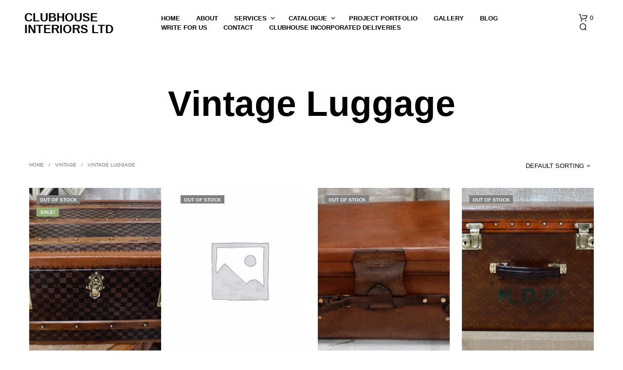

--- FILE ---
content_type: text/css
request_url: https://www.clubhouseinteriorsltd.co.uk/wp-content/themes/shopkeeper-child/style.css?ver=7.9.7
body_size: 578
content:
/*
Theme Name: Shopkeeper Child
Theme URI: http://shopkeeper.getbowtied.com/
Description: This is a child theme for Shopkeeper.
Author: Get Bowtied
Author URI: http: //www.getbowtied.com/
Template: shopkeeper
Version: 1.0
*/

@import url("../shopkeeper/style.css");

/****************************************************************/
/*************** ADD YOUR CUSTOM CSS IN THIS AREA ***************/
/****************************************************************/





/****************************************************************/
/****************************************************************/
/****************************************************************/
